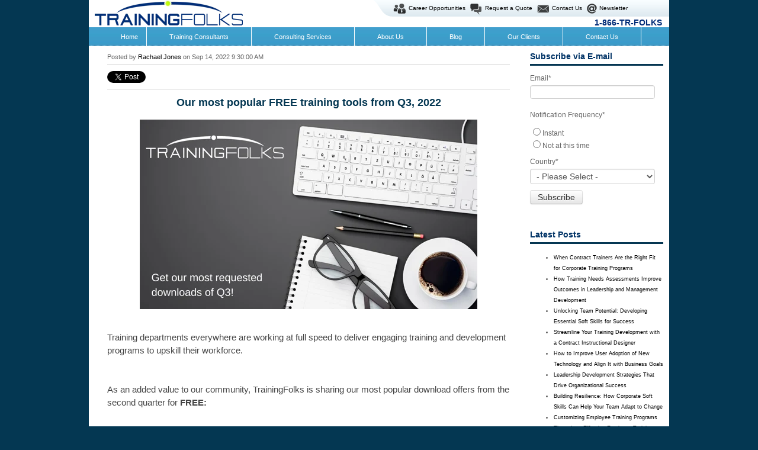

--- FILE ---
content_type: text/html; charset=UTF-8
request_url: https://www.trainingfolks.com/blog/get-our-most-popular-free-training-tools-from-q3-2022
body_size: 7948
content:
<!doctype html><!--[if lt IE 7]> <html class="no-js lt-ie9 lt-ie8 lt-ie7" lang="en-us" > <![endif]--><!--[if IE 7]>    <html class="no-js lt-ie9 lt-ie8" lang="en-us" >        <![endif]--><!--[if IE 8]>    <html class="no-js lt-ie9" lang="en-us" >               <![endif]--><!--[if gt IE 8]><!--><html class="no-js" lang="en-us"><!--<![endif]--><head>
    <meta charset="utf-8">
    <meta http-equiv="X-UA-Compatible" content="IE=edge,chrome=1">
    <meta name="author" content="Rachael Jones">
    <meta name="description" content="Don't miss this! It's time to get our top 3 training resource tools for FREE!">
    <meta name="generator" content="HubSpot">
    <title>Get our most popular FREE training tools from Q3, 2022</title>
    <link rel="shortcut icon" href="https://www.trainingfolks.com/hubfs/imgs/TF_ICON_2016.png">
    
<meta name="viewport" content="width=device-width, initial-scale=1">

    <script src="/hs/hsstatic/jquery-libs/static-1.1/jquery/jquery-1.7.1.js"></script>
<script>hsjQuery = window['jQuery'];</script>
    <meta property="og:description" content="Don't miss this! It's time to get our top 3 training resource tools for FREE!">
    <meta property="og:title" content="Get our most popular FREE training tools from Q3, 2022">
    <meta name="twitter:description" content="Don't miss this! It's time to get our top 3 training resource tools for FREE!">
    <meta name="twitter:title" content="Get our most popular FREE training tools from Q3, 2022">

    

    
    <style>
a.cta_button{-moz-box-sizing:content-box !important;-webkit-box-sizing:content-box !important;box-sizing:content-box !important;vertical-align:middle}.hs-breadcrumb-menu{list-style-type:none;margin:0px 0px 0px 0px;padding:0px 0px 0px 0px}.hs-breadcrumb-menu-item{float:left;padding:10px 0px 10px 10px}.hs-breadcrumb-menu-divider:before{content:'›';padding-left:10px}.hs-featured-image-link{border:0}.hs-featured-image{float:right;margin:0 0 20px 20px;max-width:50%}@media (max-width: 568px){.hs-featured-image{float:none;margin:0;width:100%;max-width:100%}}.hs-screen-reader-text{clip:rect(1px, 1px, 1px, 1px);height:1px;overflow:hidden;position:absolute !important;width:1px}
</style>

<link rel="stylesheet" href="/hs/hsstatic/BlogSocialSharingSupport/static-1.258/bundles/project.css">
<link rel="stylesheet" href="/hs/hsstatic/AsyncSupport/static-1.501/sass/comments_listing_asset.css">
<link rel="stylesheet" href="/hs/hsstatic/AsyncSupport/static-1.501/sass/rss_post_listing.css">
    

    

 <!-- Google Tag Manager -->
<script>(function(w,d,s,l,i){w[l]=w[l]||[];w[l].push({'gtm.start':
new Date().getTime(),event:'gtm.js'});var f=d.getElementsByTagName(s)[0],
j=d.createElement(s),dl=l!='dataLayer'?'&l='+l:'';j.async=true;j.src=
'//www.googletagmanager.com/gtm.js?id='+i+dl;f.parentNode.insertBefore(j,f);
})(window,document,'script','dataLayer','GTM-WZTLVH');</script>
<!-- End Google Tag Manager --> 
<link rel="amphtml" href="https://www.trainingfolks.com/blog/get-our-most-popular-free-training-tools-from-q3-2022?hs_amp=true">

<meta property="og:image" content="https://www.trainingfolks.com/hubfs/Black%20%26%20White%20Minimalist%20Working%20Greeting%20Blog%20Banner-2.png">
<meta property="og:image:width" content="2240">
<meta property="og:image:height" content="1260">
<meta property="og:image:alt" content="training company">
<meta name="twitter:image" content="https://www.trainingfolks.com/hubfs/Black%20%26%20White%20Minimalist%20Working%20Greeting%20Blog%20Banner-2.png">
<meta name="twitter:image:alt" content="training company">

<meta property="og:url" content="https://www.trainingfolks.com/blog/get-our-most-popular-free-training-tools-from-q3-2022">
<meta name="twitter:card" content="summary_large_image">

<link rel="canonical" href="https://www.trainingfolks.com/blog/get-our-most-popular-free-training-tools-from-q3-2022">

<meta property="og:type" content="article">
<link rel="alternate" type="application/rss+xml" href="https://www.trainingfolks.com/blog/rss.xml">
<meta name="twitter:domain" content="www.trainingfolks.com">
<meta name="twitter:site" content="@_TrainingFolks">

<meta http-equiv="content-language" content="en-us">
<link rel="stylesheet" href="//7052064.fs1.hubspotusercontent-na1.net/hubfs/7052064/hub_generated/template_assets/DEFAULT_ASSET/1767723259071/template_layout.min.css">

<link rel="stylesheet" href="https://www.trainingfolks.com/hubfs/hub_generated/template_assets/1/1029372145/1744279124127/template_TrainingFolks-Jun2014-style.css">



    <style>
li.hs-menu-item.hs-menu-depth-1:nth-child(1){
width:10%;
  }
</style>

    

</head>
<body id="Body" class="cms-migrated blog-template   hs-content-id-77393759884 hs-blog-post hs-content-path-blog-get-our-most-popular-free-training-tools-from hs-content-name-get-our-most-popular-free-training-tools-from-q3-2 hs-blog-name-trainingfolks-blog hs-blog-id-1022970804" style="">
    <div class="header-container-wrapper">
    <div class="header-container container-fluid">

<div class="row-fluid-wrapper row-depth-1 row-number-1 ">
<div class="row-fluid ">
<div class="span12 widget-span widget-type-cell " style="" data-widget-type="cell" data-x="0" data-w="12">

<div class="row-fluid-wrapper row-depth-1 row-number-2 ">
<div class="row-fluid ">
<div class="span12 widget-span widget-type-global_group " style="" data-widget-type="global_group" data-x="0" data-w="12">
<div class="" data-global-widget-path="generated_global_groups/1193738643.html"><div class="row-fluid-wrapper row-depth-1 row-number-1 ">
<div class="row-fluid ">
<div class="span12 widget-span widget-type-cell page-center" style="" data-widget-type="cell" data-x="0" data-w="12">

<div class="row-fluid-wrapper row-depth-1 row-number-2 ">
<div class="row-fluid ">
<div class="span6 widget-span widget-type-rich_text custom_logo" style="" data-widget-type="rich_text" data-x="0" data-w="6">
<div class="cell-wrapper layout-widget-wrapper">
<span id="hs_cos_wrapper_module_14053235520622291" class="hs_cos_wrapper hs_cos_wrapper_widget hs_cos_wrapper_type_rich_text" style="" data-hs-cos-general-type="widget" data-hs-cos-type="rich_text"><a href="https://www.trainingfolks.com/" rel=" noopener" target="_blank"><img src="https://www.trainingfolks.com/hs-fs/hubfs/2018/trainingfolks-logo-final-notagline-transparent.png?width=250&amp;name=trainingfolks-logo-final-notagline-transparent.png" alt="trainingfolks-logo-final-notagline-transparent" width="250" style="width: 250px; margin: 0px 0px 0px 10px;" srcset="https://www.trainingfolks.com/hs-fs/hubfs/2018/trainingfolks-logo-final-notagline-transparent.png?width=125&amp;name=trainingfolks-logo-final-notagline-transparent.png 125w, https://www.trainingfolks.com/hs-fs/hubfs/2018/trainingfolks-logo-final-notagline-transparent.png?width=250&amp;name=trainingfolks-logo-final-notagline-transparent.png 250w, https://www.trainingfolks.com/hs-fs/hubfs/2018/trainingfolks-logo-final-notagline-transparent.png?width=375&amp;name=trainingfolks-logo-final-notagline-transparent.png 375w, https://www.trainingfolks.com/hs-fs/hubfs/2018/trainingfolks-logo-final-notagline-transparent.png?width=500&amp;name=trainingfolks-logo-final-notagline-transparent.png 500w, https://www.trainingfolks.com/hs-fs/hubfs/2018/trainingfolks-logo-final-notagline-transparent.png?width=625&amp;name=trainingfolks-logo-final-notagline-transparent.png 625w, https://www.trainingfolks.com/hs-fs/hubfs/2018/trainingfolks-logo-final-notagline-transparent.png?width=750&amp;name=trainingfolks-logo-final-notagline-transparent.png 750w" sizes="(max-width: 250px) 100vw, 250px"></a></span>
</div><!--end layout-widget-wrapper -->
</div><!--end widget-span -->
<div class="span6 widget-span widget-type-cell " style="" data-widget-type="cell" data-x="6" data-w="6">

<div class="row-fluid-wrapper row-depth-1 row-number-3 ">
<div class="row-fluid ">
<div class="span12 widget-span widget-type-rich_text Header_top_links" style="" data-widget-type="rich_text" data-x="0" data-w="12">
<div class="cell-wrapper layout-widget-wrapper">
<span id="hs_cos_wrapper_module_14053235382982106" class="hs_cos_wrapper hs_cos_wrapper_widget hs_cos_wrapper_type_rich_text" style="" data-hs-cos-general-type="widget" data-hs-cos-type="rich_text"><ul>
<li><a href="//www.trainingfolks.com/contact-us">Career Opportunities</a></li>
<li><a href="//www.trainingfolks.com/contact-us">Request a Quote</a></li>
<li><a href="//www.trainingfolks.com/contact-us">Contact Us</a></li>
<li><a href="//www.trainingfolks.com/contact-us">Newsletter</a></li>
</ul></span>
</div><!--end layout-widget-wrapper -->
</div><!--end widget-span -->
</div><!--end row-->
</div><!--end row-wrapper -->

<div class="row-fluid-wrapper row-depth-1 row-number-4 ">
<div class="row-fluid ">
<div class="span12 widget-span widget-type-rich_text custom_share" style="" data-widget-type="rich_text" data-x="0" data-w="12">
<div class="cell-wrapper layout-widget-wrapper">
<span id="hs_cos_wrapper_module_14053235764172867" class="hs_cos_wrapper hs_cos_wrapper_widget hs_cos_wrapper_type_rich_text" style="" data-hs-cos-general-type="widget" data-hs-cos-type="rich_text"><p>1-866-TR-FOLKS</p></span>
</div><!--end layout-widget-wrapper -->
</div><!--end widget-span -->
</div><!--end row-->
</div><!--end row-wrapper -->

</div><!--end widget-span -->
</div><!--end row-->
</div><!--end row-wrapper -->

<div class="row-fluid-wrapper row-depth-1 row-number-5 ">
<div class="row-fluid ">
<div class="span12 widget-span widget-type-menu custom-menu-primary widget-type-classic_menu" style="" data-widget-type="menu" data-x="0" data-w="12">
<div class="cell-wrapper layout-widget-wrapper">
<span id="hs_cos_wrapper_module_14053234899551663" class="hs_cos_wrapper hs_cos_wrapper_widget hs_cos_wrapper_type_menu" style="" data-hs-cos-general-type="widget" data-hs-cos-type="menu"><div id="hs_menu_wrapper_module_14053234899551663" class="hs-menu-wrapper active-branch flyouts hs-menu-flow-horizontal" role="navigation" data-sitemap-name="Trainingfolks-menu" data-menu-id="2564929703" aria-label="Navigation Menu">
 <ul role="menu">
  <li class="hs-menu-item hs-menu-depth-1" role="none"><a href="//www.trainingfolks.com/" role="menuitem">Home</a></li>
  <li class="hs-menu-item hs-menu-depth-1" role="none"><a href="//www.trainingfolks.com/instructional-designer" role="menuitem">Training Consultants</a></li>
  <li class="hs-menu-item hs-menu-depth-1" role="none"><a href="//www.trainingfolks.com/instructional-design-services" role="menuitem">Consulting Services</a></li>
  <li class="hs-menu-item hs-menu-depth-1" role="none"><a href="//www.trainingfolks.com/learning-solutions" role="menuitem">About Us</a></li>
  <li class="hs-menu-item hs-menu-depth-1" role="none"><a href="//www.trainingfolks.com/blog/" role="menuitem">Blog</a></li>
  <li class="hs-menu-item hs-menu-depth-1" role="none"><a href="//www.trainingfolks.com/training-services-clients" role="menuitem">Our Clients</a></li>
  <li class="hs-menu-item hs-menu-depth-1" role="none"><a href="//www.trainingfolks.com/contact-us" role="menuitem">Contact Us</a></li>
 </ul>
</div></span></div><!--end layout-widget-wrapper -->
</div><!--end widget-span -->
</div><!--end row-->
</div><!--end row-wrapper -->

</div><!--end widget-span -->
</div><!--end row-->
</div><!--end row-wrapper -->
</div>
</div><!--end widget-span -->
</div><!--end row-->
</div><!--end row-wrapper -->

</div><!--end widget-span -->
</div><!--end row-->
</div><!--end row-wrapper -->

    </div><!--end header -->
</div><!--end header wrapper -->

<div class="body-container-wrapper">
    <div class="body-container container-fluid">

<div class="row-fluid-wrapper row-depth-1 row-number-1 ">
<div class="row-fluid ">
<div class="two-column-right" id="hslayout_body">
<div id="hslayout_container" class="span12 widget-span widget-type-cell page-center" style="" data-widget-type="cell" data-x="0" data-w="12">

<div class="row-fluid-wrapper row-depth-1 row-number-2 ">
<div class="row-fluid ">
<div id="hslayout_content" class="span12 widget-span widget-type-cell " style="" data-widget-type="cell" data-x="0" data-w="12">

<div class="row-fluid-wrapper row-depth-1 row-number-3 ">
<div class="row-fluid ">
<div class="span12 widget-span widget-type-cell top-pane-container" style="" data-widget-type="cell" data-x="0" data-w="12">

</div><!--end widget-span -->
</div><!--end row-->
</div><!--end row-wrapper -->

<div class="row-fluid-wrapper row-depth-1 row-number-4 ">
<div class="row-fluid ">
<div id="hslayout_col2" class="span9 widget-span widget-type-cell main-content" style="" data-widget-type="cell" data-x="0" data-w="9">

<div class="row-fluid-wrapper row-depth-1 row-number-5 ">
<div class="row-fluid ">
<div class="span12 widget-span widget-type-cell " style="" data-widget-type="cell" data-x="0" data-w="12">

<div class="row-fluid-wrapper row-depth-2 row-number-1 ">
<div class="row-fluid ">
<div class="span12 widget-span widget-type-blog_content " style="" data-widget-type="blog_content" data-x="0" data-w="12">
<div class="blog-section">
    <div class="blog-post-wrapper cell-wrapper">
                <div class="section post-header">
            <h2>
            </h2>
            <p id="hubspot-author_data" class="hubspot-editable" data-hubspot-form-id="author_data" data-hubspot-name="Blog Author">
                    <span class="hs-author-label">Posted by</span>
                    
                        <a class="author-link" href="https://www.trainingfolks.com/blog/author/rachael-jones">Rachael Jones</a> on Sep 14, 2022 9:30:00 AM
                        
                        
                    
            </p>
        </div>
            <span id="hs_cos_wrapper_blog_social_sharing" class="hs_cos_wrapper hs_cos_wrapper_widget hs_cos_wrapper_type_blog_social_sharing" style="" data-hs-cos-general-type="widget" data-hs-cos-type="blog_social_sharing">
<div class="hs-blog-social-share">
    <ul class="hs-blog-social-share-list">
        
        <li class="hs-blog-social-share-item hs-blog-social-share-item-twitter">
            <!-- Twitter social share -->
            <a href="https://twitter.com/share" class="twitter-share-button" data-lang="en" data-url="https://www.trainingfolks.com/blog/get-our-most-popular-free-training-tools-from-q3-2022" data-size="medium" data-text="Get our most popular FREE training tools from Q3, 2022">Tweet</a>
        </li>
        

        

        
        <li class="hs-blog-social-share-item hs-blog-social-share-item-facebook">
            <!-- Facebook share -->
            <div class="fb-share-button" data-href="https://www.trainingfolks.com/blog/get-our-most-popular-free-training-tools-from-q3-2022" data-layout="button_count"></div>
        </li>
        
    </ul>
 </div>

</span>
        <div class="section post-body">
            <span id="hs_cos_wrapper_post_body" class="hs_cos_wrapper hs_cos_wrapper_meta_field hs_cos_wrapper_type_rich_text" style="" data-hs-cos-general-type="meta_field" data-hs-cos-type="rich_text"><h1 style="line-height: 1.5; font-size: 18px; text-align: center;">Our most popular FREE training tools from Q3, 2022</h1>
<p><span style="font-size: 15px; color: #444444;"><img src="https://www.trainingfolks.com/hs-fs/hubfs/Black%20%26%20White%20Minimalist%20Working%20Greeting%20Blog%20Banner-3.png?width=570&amp;name=Black%20%26%20White%20Minimalist%20Working%20Greeting%20Blog%20Banner-3.png" alt="training companies" loading="lazy" style="width: 570px; margin-left: auto; margin-right: auto; display: block;" width="570" srcset="https://www.trainingfolks.com/hs-fs/hubfs/Black%20%26%20White%20Minimalist%20Working%20Greeting%20Blog%20Banner-3.png?width=285&amp;name=Black%20%26%20White%20Minimalist%20Working%20Greeting%20Blog%20Banner-3.png 285w, https://www.trainingfolks.com/hs-fs/hubfs/Black%20%26%20White%20Minimalist%20Working%20Greeting%20Blog%20Banner-3.png?width=570&amp;name=Black%20%26%20White%20Minimalist%20Working%20Greeting%20Blog%20Banner-3.png 570w, https://www.trainingfolks.com/hs-fs/hubfs/Black%20%26%20White%20Minimalist%20Working%20Greeting%20Blog%20Banner-3.png?width=855&amp;name=Black%20%26%20White%20Minimalist%20Working%20Greeting%20Blog%20Banner-3.png 855w, https://www.trainingfolks.com/hs-fs/hubfs/Black%20%26%20White%20Minimalist%20Working%20Greeting%20Blog%20Banner-3.png?width=1140&amp;name=Black%20%26%20White%20Minimalist%20Working%20Greeting%20Blog%20Banner-3.png 1140w, https://www.trainingfolks.com/hs-fs/hubfs/Black%20%26%20White%20Minimalist%20Working%20Greeting%20Blog%20Banner-3.png?width=1425&amp;name=Black%20%26%20White%20Minimalist%20Working%20Greeting%20Blog%20Banner-3.png 1425w, https://www.trainingfolks.com/hs-fs/hubfs/Black%20%26%20White%20Minimalist%20Working%20Greeting%20Blog%20Banner-3.png?width=1710&amp;name=Black%20%26%20White%20Minimalist%20Working%20Greeting%20Blog%20Banner-3.png 1710w" sizes="(max-width: 570px) 100vw, 570px"></span></p>
<p>&nbsp;</p>
<p style="line-height: 1.5;"><span style="font-size: 15px; color: #444444;">Training departments everywhere are working at full speed to deliver engaging training and development programs to upskill their workforce. <br><br></span><span style="color: #444444;"><!--more--></span><span style="font-size: 15px; color: #444444;"><br>As an added value to our community, TrainingFolks is sharing our most popular download offers from the second quarter for <strong>FREE:</strong></span><span style="color: #444444;"></span></p>
<p>&nbsp;</p>
<h3>&nbsp;</h3>
<h3 style="line-height: 1.15; text-align: center;"><span style="font-size: 18px; color: #444444;"><img src="https://www.trainingfolks.com/hs-fs/hubfs/TrainingNeedsAssessmentSavesYou_TrainingFolks-1.webp?width=295&amp;name=TrainingNeedsAssessmentSavesYou_TrainingFolks-1.webp" alt="TrainingNeedsAssessmentSavesYou_TrainingFolks-1" loading="lazy" style="width: 295px; float: left;" width="295" srcset="https://www.trainingfolks.com/hs-fs/hubfs/TrainingNeedsAssessmentSavesYou_TrainingFolks-1.webp?width=148&amp;name=TrainingNeedsAssessmentSavesYou_TrainingFolks-1.webp 148w, https://www.trainingfolks.com/hs-fs/hubfs/TrainingNeedsAssessmentSavesYou_TrainingFolks-1.webp?width=295&amp;name=TrainingNeedsAssessmentSavesYou_TrainingFolks-1.webp 295w, https://www.trainingfolks.com/hs-fs/hubfs/TrainingNeedsAssessmentSavesYou_TrainingFolks-1.webp?width=443&amp;name=TrainingNeedsAssessmentSavesYou_TrainingFolks-1.webp 443w, https://www.trainingfolks.com/hs-fs/hubfs/TrainingNeedsAssessmentSavesYou_TrainingFolks-1.webp?width=590&amp;name=TrainingNeedsAssessmentSavesYou_TrainingFolks-1.webp 590w, https://www.trainingfolks.com/hs-fs/hubfs/TrainingNeedsAssessmentSavesYou_TrainingFolks-1.webp?width=738&amp;name=TrainingNeedsAssessmentSavesYou_TrainingFolks-1.webp 738w, https://www.trainingfolks.com/hs-fs/hubfs/TrainingNeedsAssessmentSavesYou_TrainingFolks-1.webp?width=885&amp;name=TrainingNeedsAssessmentSavesYou_TrainingFolks-1.webp 885w" sizes="(max-width: 295px) 100vw, 295px"></span><span style="font-size: 18px; color: #444444;"></span></h3>
<h3 style="line-height: 1.15; text-align: center;">&nbsp;</h3>
<h3 style="line-height: 1.15; text-align: center;"><span style="font-size: 18px; color: #444444;">7 Pitfalls a <a href="/training-needs-assessment" rel="noopener" target="_blank" style="text-decoration: underline;">Training Needs Assessment </a>Helps to Avoid<br></span></h3>
<p style="line-height: 1.15; text-align: center;"><span style="font-size: 18px; color: #444444;">Learn how a TNA helps avoid your training mishaps! <br></span></p>
<p>&nbsp;</p>
<p>&nbsp;</p>
<!--HubSpot Call-to-Action Code --><span class="hs-cta-wrapper" id="hs-cta-wrapper-9e965db5-c0d9-42a4-9901-174d6b92d7d8"><span class="hs-cta-node hs-cta-9e965db5-c0d9-42a4-9901-174d6b92d7d8" id="hs-cta-9e965db5-c0d9-42a4-9901-174d6b92d7d8"><!--[if lte IE 8]><div id="hs-cta-ie-element"></div><![endif]--><a href="https://cta-redirect.hubspot.com/cta/redirect/158716/9e965db5-c0d9-42a4-9901-174d6b92d7d8" target="_blank" rel="noopener"><img class="hs-cta-img" id="hs-cta-img-9e965db5-c0d9-42a4-9901-174d6b92d7d8" style="border-width:0px;margin: 0 auto; display: block; margin-top: 20px; margin-bottom: 20px" src="https://no-cache.hubspot.com/cta/default/158716/9e965db5-c0d9-42a4-9901-174d6b92d7d8.png" alt="DOWNLOAD" align="middle"></a></span><script charset="utf-8" src="/hs/cta/cta/current.js"></script><script type="text/javascript"> hbspt.cta._relativeUrls=true;hbspt.cta.load(158716, '9e965db5-c0d9-42a4-9901-174d6b92d7d8', {"useNewLoader":"true","region":"na1"}); </script></span><!-- end HubSpot Call-to-Action Code --><br>
<p style="font-weight: bold; text-align: center; font-size: 14px;"><br><br><br></p>
<hr>
<p style="font-weight: bold; text-align: center; font-size: 14px;">&nbsp;</p>
<p style="font-weight: bold; font-size: 14px; text-align: center;"><span style="color: #444444;"><img src="https://www.trainingfolks.com/hs-fs/hubfs/VILT%20Prep%20and%20Delivery%20Checklist.webp?width=241&amp;name=VILT%20Prep%20and%20Delivery%20Checklist.webp" alt="VILT Prep and Delivery Checklist" loading="lazy" style="width: 241px; float: left;" width="241" srcset="https://www.trainingfolks.com/hs-fs/hubfs/VILT%20Prep%20and%20Delivery%20Checklist.webp?width=121&amp;name=VILT%20Prep%20and%20Delivery%20Checklist.webp 121w, https://www.trainingfolks.com/hs-fs/hubfs/VILT%20Prep%20and%20Delivery%20Checklist.webp?width=241&amp;name=VILT%20Prep%20and%20Delivery%20Checklist.webp 241w, https://www.trainingfolks.com/hs-fs/hubfs/VILT%20Prep%20and%20Delivery%20Checklist.webp?width=362&amp;name=VILT%20Prep%20and%20Delivery%20Checklist.webp 362w, https://www.trainingfolks.com/hs-fs/hubfs/VILT%20Prep%20and%20Delivery%20Checklist.webp?width=482&amp;name=VILT%20Prep%20and%20Delivery%20Checklist.webp 482w, https://www.trainingfolks.com/hs-fs/hubfs/VILT%20Prep%20and%20Delivery%20Checklist.webp?width=603&amp;name=VILT%20Prep%20and%20Delivery%20Checklist.webp 603w, https://www.trainingfolks.com/hs-fs/hubfs/VILT%20Prep%20and%20Delivery%20Checklist.webp?width=723&amp;name=VILT%20Prep%20and%20Delivery%20Checklist.webp 723w" sizes="(max-width: 241px) 100vw, 241px"></span></p>
<p style="font-weight: bold; font-size: 14px; text-align: center;">&nbsp;</p>
<p style="font-weight: bold; font-size: 14px; text-align: center;">&nbsp;</p>
<h3 style="font-weight: bold; font-size: 14px; text-align: center;"><span style="color: #444444;"><span style="font-size: 18px;">vILT Preparation and Delivery Checklist</span><br></span></h3>
<p style="font-size: 18px; line-height: 1.15; text-align: center;"><span style="color: #444444;">Make your <a href="/virtual-instructor-led-training-vilt" rel="noopener" target="_blank" style="text-decoration: underline;">Virtual Instructor Led Training</a> a success! </span></p>
<p style="font-size: 18px; line-height: 1.15; text-align: center;"><span style="color: #444444;">Get our vILT Preparation and delivery checklist to ensure you don't miss anything.</span></p>
<p style="font-weight: bold; text-align: center; font-size: 14px; line-height: 1.15;">&nbsp;</p>
<p style="font-weight: bold; text-align: center; font-size: 14px;">&nbsp;</p>
<p style="font-weight: bold; text-align: center; font-size: 14px;"><!--HubSpot Call-to-Action Code --><span class="hs-cta-wrapper" id="hs-cta-wrapper-9e8d3ee8-fd51-489a-91e9-88de948dba49"><span class="hs-cta-node hs-cta-9e8d3ee8-fd51-489a-91e9-88de948dba49" id="hs-cta-9e8d3ee8-fd51-489a-91e9-88de948dba49"><!--[if lte IE 8]><div id="hs-cta-ie-element"></div><![endif]--><a href="https://cta-redirect.hubspot.com/cta/redirect/158716/9e8d3ee8-fd51-489a-91e9-88de948dba49" target="_blank" rel="noopener"><img class="hs-cta-img" id="hs-cta-img-9e8d3ee8-fd51-489a-91e9-88de948dba49" style="border-width:0px;" src="https://no-cache.hubspot.com/cta/default/158716/9e8d3ee8-fd51-489a-91e9-88de948dba49.png" alt="DOWNLOAD"></a></span><script charset="utf-8" src="/hs/cta/cta/current.js"></script><script type="text/javascript"> hbspt.cta._relativeUrls=true;hbspt.cta.load(158716, '9e8d3ee8-fd51-489a-91e9-88de948dba49', {"useNewLoader":"true","region":"na1"}); </script></span><!-- end HubSpot Call-to-Action Code --></p>
<p style="font-weight: bold; text-align: center; font-size: 14px;">&nbsp;</p>
<p style="font-weight: bold; text-align: center; font-size: 14px;">&nbsp;</p>
<p style="font-weight: bold; text-align: center; font-size: 14px;">&nbsp;</p>
<hr>
<p style="font-weight: bold; font-size: 14px; text-align: center;">&nbsp;</p>
<p style="font-weight: bold; font-size: 14px; text-align: center;">&nbsp;</p>
<p style="font-weight: bold; font-size: 14px; text-align: center;">&nbsp;</p>
<p style="font-weight: bold; font-size: 14px; text-align: center;"><span style="font-size: 18px; color: #444444;"><img src="https://www.trainingfolks.com/hs-fs/hubfs/virtual%20instructor%20led%20training-1-1.png?width=297&amp;name=virtual%20instructor%20led%20training-1-1.png" alt="virtual instructor led training-1-1" loading="lazy" style="width: 297px; float: left;" width="297" srcset="https://www.trainingfolks.com/hs-fs/hubfs/virtual%20instructor%20led%20training-1-1.png?width=149&amp;name=virtual%20instructor%20led%20training-1-1.png 149w, https://www.trainingfolks.com/hs-fs/hubfs/virtual%20instructor%20led%20training-1-1.png?width=297&amp;name=virtual%20instructor%20led%20training-1-1.png 297w, https://www.trainingfolks.com/hs-fs/hubfs/virtual%20instructor%20led%20training-1-1.png?width=446&amp;name=virtual%20instructor%20led%20training-1-1.png 446w, https://www.trainingfolks.com/hs-fs/hubfs/virtual%20instructor%20led%20training-1-1.png?width=594&amp;name=virtual%20instructor%20led%20training-1-1.png 594w, https://www.trainingfolks.com/hs-fs/hubfs/virtual%20instructor%20led%20training-1-1.png?width=743&amp;name=virtual%20instructor%20led%20training-1-1.png 743w, https://www.trainingfolks.com/hs-fs/hubfs/virtual%20instructor%20led%20training-1-1.png?width=891&amp;name=virtual%20instructor%20led%20training-1-1.png 891w" sizes="(max-width: 297px) 100vw, 297px"></span></p>
<p style="font-weight: bold; font-size: 14px; text-align: center;"><span style="font-size: 18px; color: #444444;">Planning for Virtual Training</span></p>
<p>&nbsp;</p>
<p style="text-align: center;"><span style="font-size: 18px; color: #444444;">Get our eBook on the 11 steps for creating <a href="/virtual-instructor-led-training-vilt" rel="noopener" target="_blank" style="text-decoration: underline;">Virtual Instructor Led Training</a>.<br></span></p>
<p style="font-weight: bold; text-align: center; font-size: 14px;">&nbsp;</p>
<p style="font-weight: bold; text-align: center; font-size: 14px;">&nbsp;</p>
<p style="font-weight: bold; text-align: center; font-size: 14px;"><!--HubSpot Call-to-Action Code --><span class="hs-cta-wrapper" id="hs-cta-wrapper-f326a076-aa3d-4d8d-8954-ef7d79be4bfc"><span class="hs-cta-node hs-cta-f326a076-aa3d-4d8d-8954-ef7d79be4bfc" id="hs-cta-f326a076-aa3d-4d8d-8954-ef7d79be4bfc"><!--[if lte IE 8]><div id="hs-cta-ie-element"></div><![endif]--><a href="https://cta-redirect.hubspot.com/cta/redirect/158716/f326a076-aa3d-4d8d-8954-ef7d79be4bfc" target="_blank" rel="noopener"><img class="hs-cta-img" id="hs-cta-img-f326a076-aa3d-4d8d-8954-ef7d79be4bfc" style="border-width:0px;" src="https://no-cache.hubspot.com/cta/default/158716/f326a076-aa3d-4d8d-8954-ef7d79be4bfc.png" alt="DOWNLOAD"></a></span><script charset="utf-8" src="/hs/cta/cta/current.js"></script><script type="text/javascript"> hbspt.cta._relativeUrls=true;hbspt.cta.load(158716, 'f326a076-aa3d-4d8d-8954-ef7d79be4bfc', {"useNewLoader":"true","region":"na1"}); </script></span><!-- end HubSpot Call-to-Action Code --></p>
<p style="font-weight: bold; text-align: center; font-size: 14px;">&nbsp;</p>
<p style="font-weight: bold; text-align: center; font-size: 14px;">&nbsp;</p></span>
        </div>
        
             <p id="hubspot-topic_data"> Topics:
                
                    <a class="topic-link" href="https://www.trainingfolks.com/blog/topic/contract-trainers">contract trainers</a>,
                
                    <a class="topic-link" href="https://www.trainingfolks.com/blog/topic/facilitator">facilitator</a>,
                
                    <a class="topic-link" href="https://www.trainingfolks.com/blog/topic/facilitators">facilitators</a>,
                
                    <a class="topic-link" href="https://www.trainingfolks.com/blog/topic/virtual-training">virtual training</a>,
                
                    <a class="topic-link" href="https://www.trainingfolks.com/blog/topic/vilt">vilt</a>,
                
                    <a class="topic-link" href="https://www.trainingfolks.com/blog/topic/elearning-services">eLearning services</a>,
                
                    <a class="topic-link" href="https://www.trainingfolks.com/blog/topic/onboarding-program">onboarding program</a>,
                
                    <a class="topic-link" href="https://www.trainingfolks.com/blog/topic/facilitation">facilitation</a>,
                
                    <a class="topic-link" href="https://www.trainingfolks.com/blog/topic/checklist">checklist</a>,
                
                    <a class="topic-link" href="https://www.trainingfolks.com/blog/topic/training-needs-assessment">training needs assessment</a>,
                
                    <a class="topic-link" href="https://www.trainingfolks.com/blog/topic/vilt-trainers">vilt trainers</a>,
                
                    <a class="topic-link" href="https://www.trainingfolks.com/blog/topic/employee-onboarding">employee onboarding</a>,
                
                    <a class="topic-link" href="https://www.trainingfolks.com/blog/topic/employee-onboarding-process">employee onboarding process</a>,
                
                    <a class="topic-link" href="https://www.trainingfolks.com/blog/topic/elearning-companies">elearning companies</a>,
                
                    <a class="topic-link" href="https://www.trainingfolks.com/blog/topic/virtual-contract-trainer">virtual contract trainer</a>,
                
                    <a class="topic-link" href="https://www.trainingfolks.com/blog/topic/training-needs-assessment-tools">training needs assessment tools</a>
                
             </p>
        

    </div>
</div></div>

</div><!--end row-->
</div><!--end row-wrapper -->

<div class="row-fluid-wrapper row-depth-2 row-number-2 ">
<div class="row-fluid ">
<div class="span12 widget-span widget-type-blog_comments " style="" data-widget-type="blog_comments" data-x="0" data-w="12">
<div class="cell-wrapper layout-widget-wrapper">
<span id="hs_cos_wrapper_blog_comments" class="hs_cos_wrapper hs_cos_wrapper_widget hs_cos_wrapper_type_blog_comments" style="" data-hs-cos-general-type="widget" data-hs-cos-type="blog_comments">
<div class="section post-footer">
    <div id="comments-listing" class="new-comments"></div>
    
      <div id="hs_form_target_bc519e2e-92c5-41e6-a9c2-588c64d779dc"></div>
      
      
      
      
    
</div>

</span></div><!--end layout-widget-wrapper -->
</div><!--end widget-span -->
</div><!--end row-->
</div><!--end row-wrapper -->

</div><!--end widget-span -->
</div><!--end row-->
</div><!--end row-wrapper -->

<div class="row-fluid-wrapper row-depth-1 row-number-1 ">
<div class="row-fluid ">
<div class="span12 widget-span widget-type-custom_widget " style="" data-widget-type="custom_widget" data-x="0" data-w="12">
<div id="hs_cos_wrapper_module_1553800592324128" class="hs_cos_wrapper hs_cos_wrapper_widget hs_cos_wrapper_type_module widget-type-rss_listing" style="" data-hs-cos-general-type="widget" data-hs-cos-type="module">
    
    




<span id="hs_cos_wrapper_module_1553800592324128_" class="hs_cos_wrapper hs_cos_wrapper_widget hs_cos_wrapper_type_rss_listing" style="" data-hs-cos-general-type="widget" data-hs-cos-type="rss_listing">
<h3>Read More</h3>


    <div class="hs-rss-module feedreader_box hs-hash-507983504"></div>

</span></div>

</div><!--end widget-span -->
</div><!--end row-->
</div><!--end row-wrapper -->

</div><!--end widget-span -->
<div id="hslayout_col3" class="span3 widget-span widget-type-cell right-sidebar" style="" data-widget-type="cell" data-x="9" data-w="3">

<div class="row-fluid-wrapper row-depth-1 row-number-2 ">
<div class="row-fluid ">
<div class="span12 widget-span widget-type-menu " style="" data-widget-type="menu" data-x="0" data-w="12">
<div class="cell-wrapper layout-widget-wrapper">
<span id="hs_cos_wrapper_classic_side_menu" class="hs_cos_wrapper hs_cos_wrapper_widget hs_cos_wrapper_type_menu" style="" data-hs-cos-general-type="widget" data-hs-cos-type="menu"><ul></ul></span></div><!--end layout-widget-wrapper -->
</div><!--end widget-span -->
</div><!--end row-->
</div><!--end row-wrapper -->

<div class="row-fluid-wrapper row-depth-1 row-number-3 ">
<div class="row-fluid ">
<div class="span12 widget-span widget-type-cell " style="" data-widget-type="cell" data-x="0" data-w="12">

<div class="row-fluid-wrapper row-depth-2 row-number-1 ">
<div class="row-fluid ">
<div class="span12 widget-span widget-type-blog_subscribe custom_subsoription" style="" data-widget-type="blog_subscribe" data-x="0" data-w="12">
<div class="cell-wrapper layout-widget-wrapper">
<span id="hs_cos_wrapper_widget_1238391" class="hs_cos_wrapper hs_cos_wrapper_widget hs_cos_wrapper_type_blog_subscribe" style="" data-hs-cos-general-type="widget" data-hs-cos-type="blog_subscribe"><h3 id="hs_cos_wrapper_widget_1238391_title" class="hs_cos_wrapper form-title" data-hs-cos-general-type="widget_field" data-hs-cos-type="text">Subscribe via E-mail</h3>

<div id="hs_form_target_widget_1238391_646"></div>



</span></div><!--end layout-widget-wrapper -->
</div><!--end widget-span -->
</div><!--end row-->
</div><!--end row-wrapper -->

<div class="row-fluid-wrapper row-depth-2 row-number-2 ">
<div class="row-fluid ">
<div class="span12 widget-span widget-type-post_listing " style="" data-widget-type="post_listing" data-x="0" data-w="12">
<div class="cell-wrapper layout-widget-wrapper">
<span id="hs_cos_wrapper_widget_1238392" class="hs_cos_wrapper hs_cos_wrapper_widget hs_cos_wrapper_type_post_listing" style="" data-hs-cos-general-type="widget" data-hs-cos-type="post_listing"><div class="block">
  <h3>Latest Posts</h3>
  <div class="widget-module">
    <ul class="hs-hash-612003077-1767760835826">
    </ul>
  </div>
</div>
</span></div><!--end layout-widget-wrapper -->
</div><!--end widget-span -->
</div><!--end row-->
</div><!--end row-wrapper -->

<div class="row-fluid-wrapper row-depth-2 row-number-3 ">
<div class="row-fluid ">
<div class="span12 widget-span widget-type-post_listing " style="" data-widget-type="post_listing" data-x="0" data-w="12">
<div class="cell-wrapper layout-widget-wrapper">
<span id="hs_cos_wrapper_widget_2606055" class="hs_cos_wrapper hs_cos_wrapper_widget hs_cos_wrapper_type_post_listing" style="" data-hs-cos-general-type="widget" data-hs-cos-type="post_listing"><div class="block">
  <h3>Most Popular Posts</h3>
  <div class="widget-module">
    <ul class="hs-hash-630345468-1767760835827">
    </ul>
  </div>
</div>
</span></div><!--end layout-widget-wrapper -->
</div><!--end widget-span -->
</div><!--end row-->
</div><!--end row-wrapper -->

</div><!--end widget-span -->
</div><!--end row-->
</div><!--end row-wrapper -->

</div><!--end widget-span -->
</div><!--end row-->
</div><!--end row-wrapper -->

<div class="row-fluid-wrapper row-depth-1 row-number-1 ">
<div class="row-fluid ">
<div class="span12 widget-span widget-type-cell bottom-pane-container" style="" data-widget-type="cell" data-x="0" data-w="12">

</div><!--end widget-span -->
</div><!--end row-->
</div><!--end row-wrapper -->

</div><!--end widget-span -->
</div><!--end row-->
</div><!--end row-wrapper -->

</div><!--end widget-span -->
  </div>
</div><!--end row-->
</div><!--end row-wrapper -->

    </div><!--end body -->
</div><!--end body wrapper -->

<div class="footer-container-wrapper">
    <div class="footer-container container-fluid">

<div class="row-fluid-wrapper row-depth-1 row-number-1 ">
<div class="row-fluid ">
<div class="span12 widget-span widget-type-global_group " style="" data-widget-type="global_group" data-x="0" data-w="12">
<div class="" data-global-widget-path="generated_global_groups/1193738713.html"><div class="row-fluid-wrapper row-depth-1 row-number-1 ">
<div class="row-fluid ">
<div class="span12 widget-span widget-type-cell page-center" style="" data-widget-type="cell" data-x="0" data-w="12">

<div class="row-fluid-wrapper row-depth-1 row-number-2 ">
<div class="row-fluid ">
<div class="span12 widget-span widget-type-rich_text custom_footer_links" style="" data-widget-type="rich_text" data-x="0" data-w="12">
<div class="cell-wrapper layout-widget-wrapper">
<span id="hs_cos_wrapper_module_1388499827397609" class="hs_cos_wrapper hs_cos_wrapper_widget hs_cos_wrapper_type_rich_text" style="" data-hs-cos-general-type="widget" data-hs-cos-type="rich_text"><ul>
<li><a href="//www.trainingfolks.com/">Home</a></li>
<li><a href="//www.trainingfolks.com/contract-trainers">Contract Trainers</a></li>
<li><a href="//www.trainingfolks.com/consulting-services">Consulting Services</a></li>
<li><a href="//www.trainingfolks.com/Clients">Our Clients</a></li>
<li><a href="//www.trainingfolks.com/contact-us">Contact Us</a></li>
<li><a href="//www.trainingfolks.com">Training Companies</a></li>
<li><a href="//www.trainingfolks.com/instructional-designer">Instructional Designer</a></li>
<li><a href="//www.trainingfolks.com/employeeonboarding">Onboarding</a></li>
</ul></span>
</div><!--end layout-widget-wrapper -->
</div><!--end widget-span -->
</div><!--end row-->
</div><!--end row-wrapper -->

<div class="row-fluid-wrapper row-depth-1 row-number-3 ">
<div class="row-fluid ">
<div class="span12 widget-span widget-type-rich_text custom_copyright" style="" data-widget-type="rich_text" data-x="0" data-w="12">
<div class="cell-wrapper layout-widget-wrapper">
<span id="hs_cos_wrapper_module_14054026608795276" class="hs_cos_wrapper hs_cos_wrapper_widget hs_cos_wrapper_type_rich_text" style="" data-hs-cos-general-type="widget" data-hs-cos-type="rich_text"><p>© 2016 TrainingFolks</p></span>
</div><!--end layout-widget-wrapper -->
</div><!--end widget-span -->
</div><!--end row-->
</div><!--end row-wrapper -->

</div><!--end widget-span -->
</div><!--end row-->
</div><!--end row-wrapper -->
</div>
</div><!--end widget-span -->
</div><!--end row-->
</div><!--end row-wrapper -->

    </div><!--end footer -->
</div><!--end footer wrapper -->

    
<!-- HubSpot performance collection script -->
<script defer src="/hs/hsstatic/content-cwv-embed/static-1.1293/embed.js"></script>
<script src="/hs/hsstatic/keyboard-accessible-menu-flyouts/static-1.17/bundles/project.js"></script>
<script src="/hs/hsstatic/AsyncSupport/static-1.501/js/comment_listing_asset.js"></script>
<script>
  function hsOnReadyPopulateCommentsFeed() {
    var options = {
      commentsUrl: "https://api-na1.hubapi.com/comments/v3/comments/thread/public?portalId=158716&offset=0&limit=1000&contentId=77393759884&collectionId=1022970804",
      maxThreadDepth: 5,
      showForm: true,
      
      target: "hs_form_target_bc519e2e-92c5-41e6-a9c2-588c64d779dc",
      replyTo: "Reply to <em>{{user}}</em>",
      replyingTo: "Replying to {{user}}"
    };
    window.hsPopulateCommentsFeed(options);
  }

  if (document.readyState === "complete" ||
      (document.readyState !== "loading" && !document.documentElement.doScroll)
  ) {
    hsOnReadyPopulateCommentsFeed();
  } else {
    document.addEventListener("DOMContentLoaded", hsOnReadyPopulateCommentsFeed);
  }

</script>


          <!--[if lte IE 8]>
          <script charset="utf-8" src="https://js.hsforms.net/forms/v2-legacy.js"></script>
          <![endif]-->
      
<script data-hs-allowed="true" src="/_hcms/forms/v2.js"></script>

        <script data-hs-allowed="true">
            hbspt.forms.create({
                portalId: '158716',
                formId: 'bc519e2e-92c5-41e6-a9c2-588c64d779dc',
                pageId: '77393759884',
                region: 'na1',
                pageName: "Get our most popular FREE training tools from Q3, 2022",
                contentType: 'blog-post',
                
                formsBaseUrl: '/_hcms/forms/',
                
                
                
                css: '',
                target: "#hs_form_target_bc519e2e-92c5-41e6-a9c2-588c64d779dc",
                type: 'BLOG_COMMENT',
                
                submitButtonClass: 'hs-button primary',
                formInstanceId: '9107',
                getExtraMetaDataBeforeSubmit: window.hsPopulateCommentFormGetExtraMetaDataBeforeSubmit
            });

            window.addEventListener('message', function(event) {
              var origin = event.origin; var data = event.data;
              if ((origin != null && (origin === 'null' || document.location.href.toLowerCase().indexOf(origin.toLowerCase()) === 0)) && data !== null && data.type === 'hsFormCallback' && data.id == 'bc519e2e-92c5-41e6-a9c2-588c64d779dc') {
                if (data.eventName === 'onFormReady') {
                  window.hsPopulateCommentFormOnFormReady({
                    successMessage: "Your comment has been received.",
                    target: "#hs_form_target_bc519e2e-92c5-41e6-a9c2-588c64d779dc"
                  });
                } else if (data.eventName === 'onFormSubmitted') {
                  window.hsPopulateCommentFormOnFormSubmitted();
                }
              }
            });
        </script>
      
<script>
var hsVars = hsVars || {}; hsVars['language'] = 'en-us';
</script>

<script src="/hs/hsstatic/cos-i18n/static-1.53/bundles/project.js"></script>
<script src="/hs/hsstatic/AsyncSupport/static-1.501/js/rss_listing_asset.js"></script>
<script>
  function hsOnReadyPopulateRssFeed_507983504() {
    var options = {
      'id': "507983504",
      'rss_hcms_url': "/_hcms/rss/feed?feedId=MTU4NzE2OjEwMjI5NzA4MDQ6MA%3D%3D&limit=5&dateLanguage=ZW5fVVM%3D&dateFormat=c2hvcnQ%3D&zone=QW1lcmljYS9OZXdfWW9yaw%3D%3D&clickThrough=UmVhZCBtb3Jl&maxChars=200&property=link&property=title&property=date&property=published&property=summary&property=author&hs-expires=1799280000&hs-version=2&hs-signature=AJ2IBuGuwwQri20cX1zGZncEPd7H91MKgg",
      'show_author': true,
      'show_date': true,
      'include_featured_image': false,
      'show_detail' : true,
      'attribution_text': "by ",
      'publish_date_text': "posted at",
      'item_title_tag' : "span",
      'click_through_text': "Read more",
      'limit_to_chars': 200,
    };
    window.hsPopulateRssFeed(options);
  }

  if (document.readyState === "complete" ||
      (document.readyState !== "loading" && !document.documentElement.doScroll)
  ) {
    hsOnReadyPopulateRssFeed_507983504();
  } else {
    document.addEventListener("DOMContentLoaded", hsOnReadyPopulateRssFeed_507983504);
  }

</script>


    <!--[if lte IE 8]>
    <script charset="utf-8" src="https://js.hsforms.net/forms/v2-legacy.js"></script>
    <![endif]-->


  <script data-hs-allowed="true">
      hbspt.forms.create({
          portalId: '158716',
          formId: '6a34a3f9-506f-4918-9de3-7dc0454a6d04',
          formInstanceId: '646',
          pageId: '77393759884',
          region: 'na1',
          
          pageName: 'Get our most popular FREE training tools from Q3, 2022',
          
          contentType: 'blog-post',
          
          formsBaseUrl: '/_hcms/forms/',
          
          
          css: '',
          target: '#hs_form_target_widget_1238391_646',
          
          formData: {
            cssClass: 'hs-form stacked'
          }
      });
  </script>

<script src="/hs/hsstatic/AsyncSupport/static-1.501/js/post_listing_asset.js"></script>
<script>
  function hsOnReadyPopulateListingFeed_612003077_1767760835826() {
    var options = {
      'id': "612003077-1767760835826",
      'listing_url': "/_hcms/postlisting?blogId=1022970804&maxLinks=10&listingType=recent&orderByViews=false&hs-expires=1799280000&hs-version=2&hs-signature=AJ2IBuHrNq_ngdfeF07MDXtGusZH5Zi2bg",
      'include_featured_image': false
    };
    window.hsPopulateListingFeed(options);
  }

  if (document.readyState === "complete" ||
      (document.readyState !== "loading" && !document.documentElement.doScroll)
  ) {
    hsOnReadyPopulateListingFeed_612003077_1767760835826();
  } else {
    document.addEventListener("DOMContentLoaded", hsOnReadyPopulateListingFeed_612003077_1767760835826);
  }
</script>

<script>
  function hsOnReadyPopulateListingFeed_630345468_1767760835827() {
    var options = {
      'id': "630345468-1767760835827",
      'listing_url': "/_hcms/postlisting?blogId=1022970804&maxLinks=10&listingType=popular_all_time&orderByViews=true&hs-expires=1799280000&hs-version=2&hs-signature=AJ2IBuEWNHIK4lyXQ9qdFraEoImaFPpOfg",
      'include_featured_image': false
    };
    window.hsPopulateListingFeed(options);
  }

  if (document.readyState === "complete" ||
      (document.readyState !== "loading" && !document.documentElement.doScroll)
  ) {
    hsOnReadyPopulateListingFeed_630345468_1767760835827();
  } else {
    document.addEventListener("DOMContentLoaded", hsOnReadyPopulateListingFeed_630345468_1767760835827);
  }
</script>


<!-- Start of HubSpot Analytics Code -->
<script type="text/javascript">
var _hsq = _hsq || [];
_hsq.push(["setContentType", "blog-post"]);
_hsq.push(["setCanonicalUrl", "https:\/\/www.trainingfolks.com\/blog\/get-our-most-popular-free-training-tools-from-q3-2022"]);
_hsq.push(["setPageId", "77393759884"]);
_hsq.push(["setContentMetadata", {
    "contentPageId": 77393759884,
    "legacyPageId": "77393759884",
    "contentFolderId": null,
    "contentGroupId": 1022970804,
    "abTestId": null,
    "languageVariantId": 77393759884,
    "languageCode": "en-us",
    
    
}]);
</script>

<script type="text/javascript" id="hs-script-loader" async defer src="/hs/scriptloader/158716.js"></script>
<!-- End of HubSpot Analytics Code -->


<script type="text/javascript">
var hsVars = {
    render_id: "61bd22b3-3c87-4192-af1f-a273565cda39",
    ticks: 1767760835690,
    page_id: 77393759884,
    
    content_group_id: 1022970804,
    portal_id: 158716,
    app_hs_base_url: "https://app.hubspot.com",
    cp_hs_base_url: "https://cp.hubspot.com",
    language: "en-us",
    analytics_page_type: "blog-post",
    scp_content_type: "",
    
    analytics_page_id: "77393759884",
    category_id: 3,
    folder_id: 0,
    is_hubspot_user: false
}
</script>


<script defer src="/hs/hsstatic/HubspotToolsMenu/static-1.432/js/index.js"></script>

<!--Hubspot Migration Assets-->
<!--migrated from CMS footer_html -->

<!--End Hubspot Migration Assets-->
 <script src=""></script>  

<noscript><iframe src="//www.googletagmanager.com/ns.html?id=GTM-WZTLVH" height="0" width="0" style="display:none;visibility:hidden"></iframe></noscript>

<div id="fb-root"></div>
  <script>(function(d, s, id) {
  var js, fjs = d.getElementsByTagName(s)[0];
  if (d.getElementById(id)) return;
  js = d.createElement(s); js.id = id;
  js.src = "//connect.facebook.net/en_US/sdk.js#xfbml=1&version=v3.0";
  fjs.parentNode.insertBefore(js, fjs);
 }(document, 'script', 'facebook-jssdk'));</script> <script>!function(d,s,id){var js,fjs=d.getElementsByTagName(s)[0];if(!d.getElementById(id)){js=d.createElement(s);js.id=id;js.src="https://platform.twitter.com/widgets.js";fjs.parentNode.insertBefore(js,fjs);}}(document,"script","twitter-wjs");</script>
 


    
    <!-- Generated by the HubSpot Template Builder - template version 1.03 -->

</body></html>